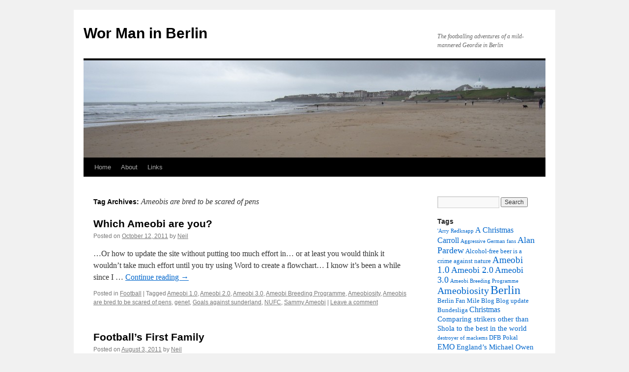

--- FILE ---
content_type: text/html; charset=UTF-8
request_url: https://neilcranswick.com/tag/ameobis-are-bred-to-be-scared-of-pens/
body_size: 8851
content:
<!DOCTYPE html>
<html lang="en-US">
<head>
<meta charset="UTF-8" />
<title>
Ameobis are bred to be scared of pens | Wor Man in Berlin	</title>
<link rel="profile" href="https://gmpg.org/xfn/11" />
<link rel="stylesheet" type="text/css" media="all" href="https://neilcranswick.com/wp-content/themes/twentyten/style.css?ver=20221101" />
<link rel="pingback" href="https://neilcranswick.com/xmlrpc.php">
<meta name='robots' content='max-image-preview:large' />
<link rel="alternate" type="application/rss+xml" title="Wor Man in Berlin &raquo; Feed" href="https://neilcranswick.com/feed/" />
<link rel="alternate" type="application/rss+xml" title="Wor Man in Berlin &raquo; Comments Feed" href="https://neilcranswick.com/comments/feed/" />
<link rel="alternate" type="application/rss+xml" title="Wor Man in Berlin &raquo; Ameobis are bred to be scared of pens Tag Feed" href="https://neilcranswick.com/tag/ameobis-are-bred-to-be-scared-of-pens/feed/" />
<script type="text/javascript">
window._wpemojiSettings = {"baseUrl":"https:\/\/s.w.org\/images\/core\/emoji\/14.0.0\/72x72\/","ext":".png","svgUrl":"https:\/\/s.w.org\/images\/core\/emoji\/14.0.0\/svg\/","svgExt":".svg","source":{"concatemoji":"https:\/\/neilcranswick.com\/wp-includes\/js\/wp-emoji-release.min.js?ver=6.1.9"}};
/*! This file is auto-generated */
!function(e,a,t){var n,r,o,i=a.createElement("canvas"),p=i.getContext&&i.getContext("2d");function s(e,t){var a=String.fromCharCode,e=(p.clearRect(0,0,i.width,i.height),p.fillText(a.apply(this,e),0,0),i.toDataURL());return p.clearRect(0,0,i.width,i.height),p.fillText(a.apply(this,t),0,0),e===i.toDataURL()}function c(e){var t=a.createElement("script");t.src=e,t.defer=t.type="text/javascript",a.getElementsByTagName("head")[0].appendChild(t)}for(o=Array("flag","emoji"),t.supports={everything:!0,everythingExceptFlag:!0},r=0;r<o.length;r++)t.supports[o[r]]=function(e){if(p&&p.fillText)switch(p.textBaseline="top",p.font="600 32px Arial",e){case"flag":return s([127987,65039,8205,9895,65039],[127987,65039,8203,9895,65039])?!1:!s([55356,56826,55356,56819],[55356,56826,8203,55356,56819])&&!s([55356,57332,56128,56423,56128,56418,56128,56421,56128,56430,56128,56423,56128,56447],[55356,57332,8203,56128,56423,8203,56128,56418,8203,56128,56421,8203,56128,56430,8203,56128,56423,8203,56128,56447]);case"emoji":return!s([129777,127995,8205,129778,127999],[129777,127995,8203,129778,127999])}return!1}(o[r]),t.supports.everything=t.supports.everything&&t.supports[o[r]],"flag"!==o[r]&&(t.supports.everythingExceptFlag=t.supports.everythingExceptFlag&&t.supports[o[r]]);t.supports.everythingExceptFlag=t.supports.everythingExceptFlag&&!t.supports.flag,t.DOMReady=!1,t.readyCallback=function(){t.DOMReady=!0},t.supports.everything||(n=function(){t.readyCallback()},a.addEventListener?(a.addEventListener("DOMContentLoaded",n,!1),e.addEventListener("load",n,!1)):(e.attachEvent("onload",n),a.attachEvent("onreadystatechange",function(){"complete"===a.readyState&&t.readyCallback()})),(e=t.source||{}).concatemoji?c(e.concatemoji):e.wpemoji&&e.twemoji&&(c(e.twemoji),c(e.wpemoji)))}(window,document,window._wpemojiSettings);
</script>
<style type="text/css">
img.wp-smiley,
img.emoji {
	display: inline !important;
	border: none !important;
	box-shadow: none !important;
	height: 1em !important;
	width: 1em !important;
	margin: 0 0.07em !important;
	vertical-align: -0.1em !important;
	background: none !important;
	padding: 0 !important;
}
</style>
	<link rel='stylesheet' id='wp-block-library-css' href='https://neilcranswick.com/wp-includes/css/dist/block-library/style.min.css?ver=6.1.9' type='text/css' media='all' />
<link rel='stylesheet' id='classic-theme-styles-css' href='https://neilcranswick.com/wp-includes/css/classic-themes.min.css?ver=1' type='text/css' media='all' />
<style id='global-styles-inline-css' type='text/css'>
body{--wp--preset--color--black: #000000;--wp--preset--color--cyan-bluish-gray: #abb8c3;--wp--preset--color--white: #ffffff;--wp--preset--color--pale-pink: #f78da7;--wp--preset--color--vivid-red: #cf2e2e;--wp--preset--color--luminous-vivid-orange: #ff6900;--wp--preset--color--luminous-vivid-amber: #fcb900;--wp--preset--color--light-green-cyan: #7bdcb5;--wp--preset--color--vivid-green-cyan: #00d084;--wp--preset--color--pale-cyan-blue: #8ed1fc;--wp--preset--color--vivid-cyan-blue: #0693e3;--wp--preset--color--vivid-purple: #9b51e0;--wp--preset--gradient--vivid-cyan-blue-to-vivid-purple: linear-gradient(135deg,rgba(6,147,227,1) 0%,rgb(155,81,224) 100%);--wp--preset--gradient--light-green-cyan-to-vivid-green-cyan: linear-gradient(135deg,rgb(122,220,180) 0%,rgb(0,208,130) 100%);--wp--preset--gradient--luminous-vivid-amber-to-luminous-vivid-orange: linear-gradient(135deg,rgba(252,185,0,1) 0%,rgba(255,105,0,1) 100%);--wp--preset--gradient--luminous-vivid-orange-to-vivid-red: linear-gradient(135deg,rgba(255,105,0,1) 0%,rgb(207,46,46) 100%);--wp--preset--gradient--very-light-gray-to-cyan-bluish-gray: linear-gradient(135deg,rgb(238,238,238) 0%,rgb(169,184,195) 100%);--wp--preset--gradient--cool-to-warm-spectrum: linear-gradient(135deg,rgb(74,234,220) 0%,rgb(151,120,209) 20%,rgb(207,42,186) 40%,rgb(238,44,130) 60%,rgb(251,105,98) 80%,rgb(254,248,76) 100%);--wp--preset--gradient--blush-light-purple: linear-gradient(135deg,rgb(255,206,236) 0%,rgb(152,150,240) 100%);--wp--preset--gradient--blush-bordeaux: linear-gradient(135deg,rgb(254,205,165) 0%,rgb(254,45,45) 50%,rgb(107,0,62) 100%);--wp--preset--gradient--luminous-dusk: linear-gradient(135deg,rgb(255,203,112) 0%,rgb(199,81,192) 50%,rgb(65,88,208) 100%);--wp--preset--gradient--pale-ocean: linear-gradient(135deg,rgb(255,245,203) 0%,rgb(182,227,212) 50%,rgb(51,167,181) 100%);--wp--preset--gradient--electric-grass: linear-gradient(135deg,rgb(202,248,128) 0%,rgb(113,206,126) 100%);--wp--preset--gradient--midnight: linear-gradient(135deg,rgb(2,3,129) 0%,rgb(40,116,252) 100%);--wp--preset--duotone--dark-grayscale: url('#wp-duotone-dark-grayscale');--wp--preset--duotone--grayscale: url('#wp-duotone-grayscale');--wp--preset--duotone--purple-yellow: url('#wp-duotone-purple-yellow');--wp--preset--duotone--blue-red: url('#wp-duotone-blue-red');--wp--preset--duotone--midnight: url('#wp-duotone-midnight');--wp--preset--duotone--magenta-yellow: url('#wp-duotone-magenta-yellow');--wp--preset--duotone--purple-green: url('#wp-duotone-purple-green');--wp--preset--duotone--blue-orange: url('#wp-duotone-blue-orange');--wp--preset--font-size--small: 13px;--wp--preset--font-size--medium: 20px;--wp--preset--font-size--large: 36px;--wp--preset--font-size--x-large: 42px;--wp--preset--spacing--20: 0.44rem;--wp--preset--spacing--30: 0.67rem;--wp--preset--spacing--40: 1rem;--wp--preset--spacing--50: 1.5rem;--wp--preset--spacing--60: 2.25rem;--wp--preset--spacing--70: 3.38rem;--wp--preset--spacing--80: 5.06rem;}:where(.is-layout-flex){gap: 0.5em;}body .is-layout-flow > .alignleft{float: left;margin-inline-start: 0;margin-inline-end: 2em;}body .is-layout-flow > .alignright{float: right;margin-inline-start: 2em;margin-inline-end: 0;}body .is-layout-flow > .aligncenter{margin-left: auto !important;margin-right: auto !important;}body .is-layout-constrained > .alignleft{float: left;margin-inline-start: 0;margin-inline-end: 2em;}body .is-layout-constrained > .alignright{float: right;margin-inline-start: 2em;margin-inline-end: 0;}body .is-layout-constrained > .aligncenter{margin-left: auto !important;margin-right: auto !important;}body .is-layout-constrained > :where(:not(.alignleft):not(.alignright):not(.alignfull)){max-width: var(--wp--style--global--content-size);margin-left: auto !important;margin-right: auto !important;}body .is-layout-constrained > .alignwide{max-width: var(--wp--style--global--wide-size);}body .is-layout-flex{display: flex;}body .is-layout-flex{flex-wrap: wrap;align-items: center;}body .is-layout-flex > *{margin: 0;}:where(.wp-block-columns.is-layout-flex){gap: 2em;}.has-black-color{color: var(--wp--preset--color--black) !important;}.has-cyan-bluish-gray-color{color: var(--wp--preset--color--cyan-bluish-gray) !important;}.has-white-color{color: var(--wp--preset--color--white) !important;}.has-pale-pink-color{color: var(--wp--preset--color--pale-pink) !important;}.has-vivid-red-color{color: var(--wp--preset--color--vivid-red) !important;}.has-luminous-vivid-orange-color{color: var(--wp--preset--color--luminous-vivid-orange) !important;}.has-luminous-vivid-amber-color{color: var(--wp--preset--color--luminous-vivid-amber) !important;}.has-light-green-cyan-color{color: var(--wp--preset--color--light-green-cyan) !important;}.has-vivid-green-cyan-color{color: var(--wp--preset--color--vivid-green-cyan) !important;}.has-pale-cyan-blue-color{color: var(--wp--preset--color--pale-cyan-blue) !important;}.has-vivid-cyan-blue-color{color: var(--wp--preset--color--vivid-cyan-blue) !important;}.has-vivid-purple-color{color: var(--wp--preset--color--vivid-purple) !important;}.has-black-background-color{background-color: var(--wp--preset--color--black) !important;}.has-cyan-bluish-gray-background-color{background-color: var(--wp--preset--color--cyan-bluish-gray) !important;}.has-white-background-color{background-color: var(--wp--preset--color--white) !important;}.has-pale-pink-background-color{background-color: var(--wp--preset--color--pale-pink) !important;}.has-vivid-red-background-color{background-color: var(--wp--preset--color--vivid-red) !important;}.has-luminous-vivid-orange-background-color{background-color: var(--wp--preset--color--luminous-vivid-orange) !important;}.has-luminous-vivid-amber-background-color{background-color: var(--wp--preset--color--luminous-vivid-amber) !important;}.has-light-green-cyan-background-color{background-color: var(--wp--preset--color--light-green-cyan) !important;}.has-vivid-green-cyan-background-color{background-color: var(--wp--preset--color--vivid-green-cyan) !important;}.has-pale-cyan-blue-background-color{background-color: var(--wp--preset--color--pale-cyan-blue) !important;}.has-vivid-cyan-blue-background-color{background-color: var(--wp--preset--color--vivid-cyan-blue) !important;}.has-vivid-purple-background-color{background-color: var(--wp--preset--color--vivid-purple) !important;}.has-black-border-color{border-color: var(--wp--preset--color--black) !important;}.has-cyan-bluish-gray-border-color{border-color: var(--wp--preset--color--cyan-bluish-gray) !important;}.has-white-border-color{border-color: var(--wp--preset--color--white) !important;}.has-pale-pink-border-color{border-color: var(--wp--preset--color--pale-pink) !important;}.has-vivid-red-border-color{border-color: var(--wp--preset--color--vivid-red) !important;}.has-luminous-vivid-orange-border-color{border-color: var(--wp--preset--color--luminous-vivid-orange) !important;}.has-luminous-vivid-amber-border-color{border-color: var(--wp--preset--color--luminous-vivid-amber) !important;}.has-light-green-cyan-border-color{border-color: var(--wp--preset--color--light-green-cyan) !important;}.has-vivid-green-cyan-border-color{border-color: var(--wp--preset--color--vivid-green-cyan) !important;}.has-pale-cyan-blue-border-color{border-color: var(--wp--preset--color--pale-cyan-blue) !important;}.has-vivid-cyan-blue-border-color{border-color: var(--wp--preset--color--vivid-cyan-blue) !important;}.has-vivid-purple-border-color{border-color: var(--wp--preset--color--vivid-purple) !important;}.has-vivid-cyan-blue-to-vivid-purple-gradient-background{background: var(--wp--preset--gradient--vivid-cyan-blue-to-vivid-purple) !important;}.has-light-green-cyan-to-vivid-green-cyan-gradient-background{background: var(--wp--preset--gradient--light-green-cyan-to-vivid-green-cyan) !important;}.has-luminous-vivid-amber-to-luminous-vivid-orange-gradient-background{background: var(--wp--preset--gradient--luminous-vivid-amber-to-luminous-vivid-orange) !important;}.has-luminous-vivid-orange-to-vivid-red-gradient-background{background: var(--wp--preset--gradient--luminous-vivid-orange-to-vivid-red) !important;}.has-very-light-gray-to-cyan-bluish-gray-gradient-background{background: var(--wp--preset--gradient--very-light-gray-to-cyan-bluish-gray) !important;}.has-cool-to-warm-spectrum-gradient-background{background: var(--wp--preset--gradient--cool-to-warm-spectrum) !important;}.has-blush-light-purple-gradient-background{background: var(--wp--preset--gradient--blush-light-purple) !important;}.has-blush-bordeaux-gradient-background{background: var(--wp--preset--gradient--blush-bordeaux) !important;}.has-luminous-dusk-gradient-background{background: var(--wp--preset--gradient--luminous-dusk) !important;}.has-pale-ocean-gradient-background{background: var(--wp--preset--gradient--pale-ocean) !important;}.has-electric-grass-gradient-background{background: var(--wp--preset--gradient--electric-grass) !important;}.has-midnight-gradient-background{background: var(--wp--preset--gradient--midnight) !important;}.has-small-font-size{font-size: var(--wp--preset--font-size--small) !important;}.has-medium-font-size{font-size: var(--wp--preset--font-size--medium) !important;}.has-large-font-size{font-size: var(--wp--preset--font-size--large) !important;}.has-x-large-font-size{font-size: var(--wp--preset--font-size--x-large) !important;}
.wp-block-navigation a:where(:not(.wp-element-button)){color: inherit;}
:where(.wp-block-columns.is-layout-flex){gap: 2em;}
.wp-block-pullquote{font-size: 1.5em;line-height: 1.6;}
</style>
<link rel="https://api.w.org/" href="https://neilcranswick.com/wp-json/" /><link rel="alternate" type="application/json" href="https://neilcranswick.com/wp-json/wp/v2/tags/107" /><link rel="EditURI" type="application/rsd+xml" title="RSD" href="https://neilcranswick.com/xmlrpc.php?rsd" />
<link rel="wlwmanifest" type="application/wlwmanifest+xml" href="https://neilcranswick.com/wp-includes/wlwmanifest.xml" />
<meta name="generator" content="WordPress 6.1.9" />
</head>

<body class="archive tag tag-ameobis-are-bred-to-be-scared-of-pens tag-107">
<svg xmlns="http://www.w3.org/2000/svg" viewBox="0 0 0 0" width="0" height="0" focusable="false" role="none" style="visibility: hidden; position: absolute; left: -9999px; overflow: hidden;" ><defs><filter id="wp-duotone-dark-grayscale"><feColorMatrix color-interpolation-filters="sRGB" type="matrix" values=" .299 .587 .114 0 0 .299 .587 .114 0 0 .299 .587 .114 0 0 .299 .587 .114 0 0 " /><feComponentTransfer color-interpolation-filters="sRGB" ><feFuncR type="table" tableValues="0 0.49803921568627" /><feFuncG type="table" tableValues="0 0.49803921568627" /><feFuncB type="table" tableValues="0 0.49803921568627" /><feFuncA type="table" tableValues="1 1" /></feComponentTransfer><feComposite in2="SourceGraphic" operator="in" /></filter></defs></svg><svg xmlns="http://www.w3.org/2000/svg" viewBox="0 0 0 0" width="0" height="0" focusable="false" role="none" style="visibility: hidden; position: absolute; left: -9999px; overflow: hidden;" ><defs><filter id="wp-duotone-grayscale"><feColorMatrix color-interpolation-filters="sRGB" type="matrix" values=" .299 .587 .114 0 0 .299 .587 .114 0 0 .299 .587 .114 0 0 .299 .587 .114 0 0 " /><feComponentTransfer color-interpolation-filters="sRGB" ><feFuncR type="table" tableValues="0 1" /><feFuncG type="table" tableValues="0 1" /><feFuncB type="table" tableValues="0 1" /><feFuncA type="table" tableValues="1 1" /></feComponentTransfer><feComposite in2="SourceGraphic" operator="in" /></filter></defs></svg><svg xmlns="http://www.w3.org/2000/svg" viewBox="0 0 0 0" width="0" height="0" focusable="false" role="none" style="visibility: hidden; position: absolute; left: -9999px; overflow: hidden;" ><defs><filter id="wp-duotone-purple-yellow"><feColorMatrix color-interpolation-filters="sRGB" type="matrix" values=" .299 .587 .114 0 0 .299 .587 .114 0 0 .299 .587 .114 0 0 .299 .587 .114 0 0 " /><feComponentTransfer color-interpolation-filters="sRGB" ><feFuncR type="table" tableValues="0.54901960784314 0.98823529411765" /><feFuncG type="table" tableValues="0 1" /><feFuncB type="table" tableValues="0.71764705882353 0.25490196078431" /><feFuncA type="table" tableValues="1 1" /></feComponentTransfer><feComposite in2="SourceGraphic" operator="in" /></filter></defs></svg><svg xmlns="http://www.w3.org/2000/svg" viewBox="0 0 0 0" width="0" height="0" focusable="false" role="none" style="visibility: hidden; position: absolute; left: -9999px; overflow: hidden;" ><defs><filter id="wp-duotone-blue-red"><feColorMatrix color-interpolation-filters="sRGB" type="matrix" values=" .299 .587 .114 0 0 .299 .587 .114 0 0 .299 .587 .114 0 0 .299 .587 .114 0 0 " /><feComponentTransfer color-interpolation-filters="sRGB" ><feFuncR type="table" tableValues="0 1" /><feFuncG type="table" tableValues="0 0.27843137254902" /><feFuncB type="table" tableValues="0.5921568627451 0.27843137254902" /><feFuncA type="table" tableValues="1 1" /></feComponentTransfer><feComposite in2="SourceGraphic" operator="in" /></filter></defs></svg><svg xmlns="http://www.w3.org/2000/svg" viewBox="0 0 0 0" width="0" height="0" focusable="false" role="none" style="visibility: hidden; position: absolute; left: -9999px; overflow: hidden;" ><defs><filter id="wp-duotone-midnight"><feColorMatrix color-interpolation-filters="sRGB" type="matrix" values=" .299 .587 .114 0 0 .299 .587 .114 0 0 .299 .587 .114 0 0 .299 .587 .114 0 0 " /><feComponentTransfer color-interpolation-filters="sRGB" ><feFuncR type="table" tableValues="0 0" /><feFuncG type="table" tableValues="0 0.64705882352941" /><feFuncB type="table" tableValues="0 1" /><feFuncA type="table" tableValues="1 1" /></feComponentTransfer><feComposite in2="SourceGraphic" operator="in" /></filter></defs></svg><svg xmlns="http://www.w3.org/2000/svg" viewBox="0 0 0 0" width="0" height="0" focusable="false" role="none" style="visibility: hidden; position: absolute; left: -9999px; overflow: hidden;" ><defs><filter id="wp-duotone-magenta-yellow"><feColorMatrix color-interpolation-filters="sRGB" type="matrix" values=" .299 .587 .114 0 0 .299 .587 .114 0 0 .299 .587 .114 0 0 .299 .587 .114 0 0 " /><feComponentTransfer color-interpolation-filters="sRGB" ><feFuncR type="table" tableValues="0.78039215686275 1" /><feFuncG type="table" tableValues="0 0.94901960784314" /><feFuncB type="table" tableValues="0.35294117647059 0.47058823529412" /><feFuncA type="table" tableValues="1 1" /></feComponentTransfer><feComposite in2="SourceGraphic" operator="in" /></filter></defs></svg><svg xmlns="http://www.w3.org/2000/svg" viewBox="0 0 0 0" width="0" height="0" focusable="false" role="none" style="visibility: hidden; position: absolute; left: -9999px; overflow: hidden;" ><defs><filter id="wp-duotone-purple-green"><feColorMatrix color-interpolation-filters="sRGB" type="matrix" values=" .299 .587 .114 0 0 .299 .587 .114 0 0 .299 .587 .114 0 0 .299 .587 .114 0 0 " /><feComponentTransfer color-interpolation-filters="sRGB" ><feFuncR type="table" tableValues="0.65098039215686 0.40392156862745" /><feFuncG type="table" tableValues="0 1" /><feFuncB type="table" tableValues="0.44705882352941 0.4" /><feFuncA type="table" tableValues="1 1" /></feComponentTransfer><feComposite in2="SourceGraphic" operator="in" /></filter></defs></svg><svg xmlns="http://www.w3.org/2000/svg" viewBox="0 0 0 0" width="0" height="0" focusable="false" role="none" style="visibility: hidden; position: absolute; left: -9999px; overflow: hidden;" ><defs><filter id="wp-duotone-blue-orange"><feColorMatrix color-interpolation-filters="sRGB" type="matrix" values=" .299 .587 .114 0 0 .299 .587 .114 0 0 .299 .587 .114 0 0 .299 .587 .114 0 0 " /><feComponentTransfer color-interpolation-filters="sRGB" ><feFuncR type="table" tableValues="0.098039215686275 1" /><feFuncG type="table" tableValues="0 0.66274509803922" /><feFuncB type="table" tableValues="0.84705882352941 0.41960784313725" /><feFuncA type="table" tableValues="1 1" /></feComponentTransfer><feComposite in2="SourceGraphic" operator="in" /></filter></defs></svg><div id="wrapper" class="hfeed">
	<div id="header">
		<div id="masthead">
			<div id="branding" role="banner">
								<div id="site-title">
					<span>
						<a href="https://neilcranswick.com/" title="Wor Man in Berlin" rel="home">Wor Man in Berlin</a>
					</span>
				</div>
				<div id="site-description">The footballing adventures of a mild-mannered Geordie in Berlin</div>

									<img src="https://neilcranswick.com/wp-content/uploads/2011/04/cropped-IMG_0189.jpg" width="940" height="198" alt="" />
								</div><!-- #branding -->

			<div id="access" role="navigation">
								<div class="skip-link screen-reader-text"><a href="#content" title="Skip to content">Skip to content</a></div>
				<div class="menu"><ul>
<li ><a href="https://neilcranswick.com/">Home</a></li><li class="page_item page-item-27"><a href="https://neilcranswick.com/about/">About</a></li>
<li class="page_item page-item-13"><a href="https://neilcranswick.com/links/">Links</a></li>
</ul></div>
			</div><!-- #access -->
		</div><!-- #masthead -->
	</div><!-- #header -->

	<div id="main">

		<div id="container">
			<div id="content" role="main">

				<h1 class="page-title">
				Tag Archives: <span>Ameobis are bred to be scared of pens</span>				</h1>

				



	
			<div id="post-279" class="post-279 post type-post status-publish format-standard has-post-thumbnail hentry category-football tag-ameobi-1-0 tag-ameobi-2-0 tag-ameobi-3-0 tag-ameobi-breeding-programme tag-ameobiosity tag-ameobis-are-bred-to-be-scared-of-pens tag-genet tag-goals-against-sunderland tag-nufc tag-sammy-ameobi">
			<h2 class="entry-title"><a href="https://neilcranswick.com/2011/10/which-ameobi-are-you/" rel="bookmark">Which Ameobi are you?</a></h2>

			<div class="entry-meta">
				<span class="meta-prep meta-prep-author">Posted on</span> <a href="https://neilcranswick.com/2011/10/which-ameobi-are-you/" title="21:51" rel="bookmark"><span class="entry-date">October 12, 2011</span></a> <span class="meta-sep">by</span> <span class="author vcard"><a class="url fn n" href="https://neilcranswick.com/author/admin/" title="View all posts by Neil">Neil</a></span>			</div><!-- .entry-meta -->

					<div class="entry-summary">
				<p>&#8230;Or how to update the site without putting too much effort in&#8230; or at least you would think it wouldn&#8217;t take much effort until you try using Word to create a flowchart&#8230; I know it&#8217;s been a while since I &hellip; <a href="https://neilcranswick.com/2011/10/which-ameobi-are-you/">Continue reading <span class="meta-nav">&rarr;</span></a></p>
			</div><!-- .entry-summary -->
	
			<div class="entry-utility">
									<span class="cat-links">
						<span class="entry-utility-prep entry-utility-prep-cat-links">Posted in</span> <a href="https://neilcranswick.com/category/football/" rel="category tag">Football</a>					</span>
					<span class="meta-sep">|</span>
				
								<span class="tag-links">
					<span class="entry-utility-prep entry-utility-prep-tag-links">Tagged</span> <a href="https://neilcranswick.com/tag/ameobi-1-0/" rel="tag">Ameobi 1.0</a>, <a href="https://neilcranswick.com/tag/ameobi-2-0/" rel="tag">Ameobi 2.0</a>, <a href="https://neilcranswick.com/tag/ameobi-3-0/" rel="tag">Ameobi 3.0</a>, <a href="https://neilcranswick.com/tag/ameobi-breeding-programme/" rel="tag">Ameobi Breeding Programme</a>, <a href="https://neilcranswick.com/tag/ameobiosity/" rel="tag">Ameobiosity</a>, <a href="https://neilcranswick.com/tag/ameobis-are-bred-to-be-scared-of-pens/" rel="tag">Ameobis are bred to be scared of pens</a>, <a href="https://neilcranswick.com/tag/genet/" rel="tag">genet</a>, <a href="https://neilcranswick.com/tag/goals-against-sunderland/" rel="tag">Goals against sunderland</a>, <a href="https://neilcranswick.com/tag/nufc/" rel="tag">NUFC</a>, <a href="https://neilcranswick.com/tag/sammy-ameobi/" rel="tag">Sammy Ameobi</a>				</span>
				<span class="meta-sep">|</span>
				
				<span class="comments-link"><a href="https://neilcranswick.com/2011/10/which-ameobi-are-you/#respond">Leave a comment</a></span>

							</div><!-- .entry-utility -->
		</div><!-- #post-279 -->

		
	

	
			<div id="post-229" class="post-229 post type-post status-publish format-standard has-post-thumbnail hentry category-football tag-arry-bankrupting-clubs tag-arry-for-england tag-arry-looks-like-hed-use-moody-money tag-arry-redknapp tag-arry-redknapp-will-ruin-tottenham tag-ameobi-1-0 tag-ameobi-3-0 tag-ameobiosity tag-ameobis-are-bred-to-be-scared-of-pens tag-bringing-barry-white-back-to-life tag-but-its-ok-as-hes-from-london tag-footballs-first-family tag-frank-lampard-is-a-poor-mans-rob-lee-but-fatter tag-gray-and-keyes tag-if-you-dont-live-in-london tag-insane-clown-posse tag-jamie-redknapp tag-jamie-redknapps-spicy-sex-life tag-knowing-my-dad tag-playing-pool tag-redknapps tag-sammy-ameobi tag-shola tag-spurs-players-look-like-schoolgirls tag-the-lee-lampard-debate tag-the-london-factor tag-your-life-doesnt-matter">
			<h2 class="entry-title"><a href="https://neilcranswick.com/2011/08/footballs-first-family/" rel="bookmark">Football&#8217;s First Family</a></h2>

			<div class="entry-meta">
				<span class="meta-prep meta-prep-author">Posted on</span> <a href="https://neilcranswick.com/2011/08/footballs-first-family/" title="21:41" rel="bookmark"><span class="entry-date">August 3, 2011</span></a> <span class="meta-sep">by</span> <span class="author vcard"><a class="url fn n" href="https://neilcranswick.com/author/admin/" title="View all posts by Neil">Neil</a></span>			</div><!-- .entry-meta -->

					<div class="entry-summary">
				<p>… Or how to bow to pressure and write more about the Ameobis… Some people wanted a serious season preview. Hell, I even wanted to write one. But then, I asked my audience of dedicated Twitter followers (incidentally you can &hellip; <a href="https://neilcranswick.com/2011/08/footballs-first-family/">Continue reading <span class="meta-nav">&rarr;</span></a></p>
			</div><!-- .entry-summary -->
	
			<div class="entry-utility">
									<span class="cat-links">
						<span class="entry-utility-prep entry-utility-prep-cat-links">Posted in</span> <a href="https://neilcranswick.com/category/football/" rel="category tag">Football</a>					</span>
					<span class="meta-sep">|</span>
				
								<span class="tag-links">
					<span class="entry-utility-prep entry-utility-prep-tag-links">Tagged</span> <a href="https://neilcranswick.com/tag/arry-bankrupting-clubs/" rel="tag">'Arry bankrupting clubs</a>, <a href="https://neilcranswick.com/tag/arry-for-england/" rel="tag">'Arry for England</a>, <a href="https://neilcranswick.com/tag/arry-looks-like-hed-use-moody-money/" rel="tag">'Arry looks like he'd use moody money</a>, <a href="https://neilcranswick.com/tag/arry-redknapp/" rel="tag">'Arry Redknapp</a>, <a href="https://neilcranswick.com/tag/arry-redknapp-will-ruin-tottenham/" rel="tag">'Arry Redknapp will ruin Tottenham</a>, <a href="https://neilcranswick.com/tag/ameobi-1-0/" rel="tag">Ameobi 1.0</a>, <a href="https://neilcranswick.com/tag/ameobi-3-0/" rel="tag">Ameobi 3.0</a>, <a href="https://neilcranswick.com/tag/ameobiosity/" rel="tag">Ameobiosity</a>, <a href="https://neilcranswick.com/tag/ameobis-are-bred-to-be-scared-of-pens/" rel="tag">Ameobis are bred to be scared of pens</a>, <a href="https://neilcranswick.com/tag/bringing-barry-white-back-to-life/" rel="tag">Bringing Barry White back to life</a>, <a href="https://neilcranswick.com/tag/but-its-ok-as-hes-from-london/" rel="tag">but it's ok as he's from London</a>, <a href="https://neilcranswick.com/tag/footballs-first-family/" rel="tag">Football's First Family</a>, <a href="https://neilcranswick.com/tag/frank-lampard-is-a-poor-mans-rob-lee-but-fatter/" rel="tag">Frank Lampard is a poor man's Rob Lee. But fatter</a>, <a href="https://neilcranswick.com/tag/gray-and-keyes/" rel="tag">Gray and Keyes</a>, <a href="https://neilcranswick.com/tag/if-you-dont-live-in-london/" rel="tag">If you don't live in London</a>, <a href="https://neilcranswick.com/tag/insane-clown-posse/" rel="tag">Insane Clown Posse</a>, <a href="https://neilcranswick.com/tag/jamie-redknapp/" rel="tag">Jamie Redknapp</a>, <a href="https://neilcranswick.com/tag/jamie-redknapps-spicy-sex-life/" rel="tag">Jamie Redknapp's spicy sex life</a>, <a href="https://neilcranswick.com/tag/knowing-my-dad/" rel="tag">Knowing my dad</a>, <a href="https://neilcranswick.com/tag/playing-pool/" rel="tag">Playing pool</a>, <a href="https://neilcranswick.com/tag/redknapps/" rel="tag">Redknapps</a>, <a href="https://neilcranswick.com/tag/sammy-ameobi/" rel="tag">Sammy Ameobi</a>, <a href="https://neilcranswick.com/tag/shola/" rel="tag">Shola</a>, <a href="https://neilcranswick.com/tag/spurs-players-look-like-schoolgirls/" rel="tag">Spurs players look like schoolgirls</a>, <a href="https://neilcranswick.com/tag/the-lee-lampard-debate/" rel="tag">The Lee - Lampard Debate</a>, <a href="https://neilcranswick.com/tag/the-london-factor/" rel="tag">The London factor</a>, <a href="https://neilcranswick.com/tag/your-life-doesnt-matter/" rel="tag">your life doesn't matter</a>				</span>
				<span class="meta-sep">|</span>
				
				<span class="comments-link"><a href="https://neilcranswick.com/2011/08/footballs-first-family/#comments">4 Comments</a></span>

							</div><!-- .entry-utility -->
		</div><!-- #post-229 -->

		
	

			</div><!-- #content -->
		</div><!-- #container -->


		<div id="primary" class="widget-area" role="complementary">
			<ul class="xoxo">

<li id="search-2" class="widget-container widget_search"><form role="search" method="get" id="searchform" class="searchform" action="https://neilcranswick.com/">
				<div>
					<label class="screen-reader-text" for="s">Search for:</label>
					<input type="text" value="" name="s" id="s" />
					<input type="submit" id="searchsubmit" value="Search" />
				</div>
			</form></li><li id="tag_cloud-3" class="widget-container widget_tag_cloud"><h3 class="widget-title">Tags</h3><div class="tagcloud"><a href="https://neilcranswick.com/tag/arry-redknapp/" class="tag-cloud-link tag-link-100 tag-link-position-1" style="font-size: 8pt;" aria-label="&#039;Arry Redknapp (2 items)">&#039;Arry Redknapp</a>
<a href="https://neilcranswick.com/tag/a-christmas-carroll/" class="tag-cloud-link tag-link-163 tag-link-position-2" style="font-size: 12.158415841584pt;" aria-label="A Christmas Carroll (5 items)">A Christmas Carroll</a>
<a href="https://neilcranswick.com/tag/aggressive-german-fans/" class="tag-cloud-link tag-link-59 tag-link-position-3" style="font-size: 8pt;" aria-label="Aggressive German fans (2 items)">Aggressive German fans</a>
<a href="https://neilcranswick.com/tag/alan-pardew/" class="tag-cloud-link tag-link-22 tag-link-position-4" style="font-size: 13.821782178218pt;" aria-label="Alan Pardew (7 items)">Alan Pardew</a>
<a href="https://neilcranswick.com/tag/alcohol-free-beer-is-a-crime-against-nature/" class="tag-cloud-link tag-link-90 tag-link-position-5" style="font-size: 9.6633663366337pt;" aria-label="Alcohol-free beer is a crime against nature (3 items)">Alcohol-free beer is a crime against nature</a>
<a href="https://neilcranswick.com/tag/ameobi-1-0/" class="tag-cloud-link tag-link-76 tag-link-position-6" style="font-size: 14.514851485149pt;" aria-label="Ameobi 1.0 (8 items)">Ameobi 1.0</a>
<a href="https://neilcranswick.com/tag/ameobi-2-0/" class="tag-cloud-link tag-link-77 tag-link-position-7" style="font-size: 13.128712871287pt;" aria-label="Ameobi 2.0 (6 items)">Ameobi 2.0</a>
<a href="https://neilcranswick.com/tag/ameobi-3-0/" class="tag-cloud-link tag-link-78 tag-link-position-8" style="font-size: 13.128712871287pt;" aria-label="Ameobi 3.0 (6 items)">Ameobi 3.0</a>
<a href="https://neilcranswick.com/tag/ameobi-breeding-programme/" class="tag-cloud-link tag-link-80 tag-link-position-9" style="font-size: 8pt;" aria-label="Ameobi Breeding Programme (2 items)">Ameobi Breeding Programme</a>
<a href="https://neilcranswick.com/tag/ameobiosity/" class="tag-cloud-link tag-link-38 tag-link-position-10" style="font-size: 15.207920792079pt;" aria-label="Ameobiosity (9 items)">Ameobiosity</a>
<a href="https://neilcranswick.com/tag/berlin/" class="tag-cloud-link tag-link-24 tag-link-position-11" style="font-size: 17.980198019802pt;" aria-label="Berlin (15 items)">Berlin</a>
<a href="https://neilcranswick.com/tag/berlin-fan-mile/" class="tag-cloud-link tag-link-47 tag-link-position-12" style="font-size: 9.6633663366337pt;" aria-label="Berlin Fan Mile (3 items)">Berlin Fan Mile</a>
<a href="https://neilcranswick.com/tag/blog/" class="tag-cloud-link tag-link-4 tag-link-position-13" style="font-size: 9.6633663366337pt;" aria-label="Blog (3 items)">Blog</a>
<a href="https://neilcranswick.com/tag/blog-update/" class="tag-cloud-link tag-link-33 tag-link-position-14" style="font-size: 9.6633663366337pt;" aria-label="Blog update (3 items)">Blog update</a>
<a href="https://neilcranswick.com/tag/bundesliga/" class="tag-cloud-link tag-link-21 tag-link-position-15" style="font-size: 9.6633663366337pt;" aria-label="Bundesliga (3 items)">Bundesliga</a>
<a href="https://neilcranswick.com/tag/christmas/" class="tag-cloud-link tag-link-161 tag-link-position-16" style="font-size: 12.158415841584pt;" aria-label="Christmas (5 items)">Christmas</a>
<a href="https://neilcranswick.com/tag/comparing-strikers-other-than-shola-to-the-best-in-the-world/" class="tag-cloud-link tag-link-50 tag-link-position-17" style="font-size: 11.049504950495pt;" aria-label="Comparing strikers other than Shola to the best in the world (4 items)">Comparing strikers other than Shola to the best in the world</a>
<a href="https://neilcranswick.com/tag/destroyer-of-mackems/" class="tag-cloud-link tag-link-79 tag-link-position-18" style="font-size: 8pt;" aria-label="destroyer of mackems (2 items)">destroyer of mackems</a>
<a href="https://neilcranswick.com/tag/dfb-pokal/" class="tag-cloud-link tag-link-172 tag-link-position-19" style="font-size: 9.6633663366337pt;" aria-label="DFB Pokal (3 items)">DFB Pokal</a>
<a href="https://neilcranswick.com/tag/emo/" class="tag-cloud-link tag-link-12 tag-link-position-20" style="font-size: 12.158415841584pt;" aria-label="EMO (5 items)">EMO</a>
<a href="https://neilcranswick.com/tag/england%e2%80%99s-michael-owen-getting-paid-handsomely/" class="tag-cloud-link tag-link-13 tag-link-position-21" style="font-size: 11.049504950495pt;" aria-label="England’s Michael Owen getting paid handsomely (4 items)">England’s Michael Owen getting paid handsomely</a>
<a href="https://neilcranswick.com/tag/german-arrogance/" class="tag-cloud-link tag-link-60 tag-link-position-22" style="font-size: 8pt;" aria-label="German arrogance (2 items)">German arrogance</a>
<a href="https://neilcranswick.com/tag/germany/" class="tag-cloud-link tag-link-19 tag-link-position-23" style="font-size: 17.287128712871pt;" aria-label="Germany (13 items)">Germany</a>
<a href="https://neilcranswick.com/tag/goalkeeper/" class="tag-cloud-link tag-link-7 tag-link-position-24" style="font-size: 11.049504950495pt;" aria-label="Goalkeeper (4 items)">Goalkeeper</a>
<a href="https://neilcranswick.com/tag/goals-against-sunderland/" class="tag-cloud-link tag-link-14 tag-link-position-25" style="font-size: 15.207920792079pt;" aria-label="Goals against sunderland (9 items)">Goals against sunderland</a>
<a href="https://neilcranswick.com/tag/hertha-berlin/" class="tag-cloud-link tag-link-143 tag-link-position-26" style="font-size: 9.6633663366337pt;" aria-label="Hertha Berlin (3 items)">Hertha Berlin</a>
<a href="https://neilcranswick.com/tag/mike-ashley/" class="tag-cloud-link tag-link-20 tag-link-position-27" style="font-size: 15.762376237624pt;" aria-label="Mike Ashley (10 items)">Mike Ashley</a>
<a href="https://neilcranswick.com/tag/nufc/" class="tag-cloud-link tag-link-9 tag-link-position-28" style="font-size: 22pt;" aria-label="NUFC (30 items)">NUFC</a>
<a href="https://neilcranswick.com/tag/olympiastadion/" class="tag-cloud-link tag-link-145 tag-link-position-29" style="font-size: 9.6633663366337pt;" aria-label="Olympiastadion (3 items)">Olympiastadion</a>
<a href="https://neilcranswick.com/tag/paul-the-octopus/" class="tag-cloud-link tag-link-64 tag-link-position-30" style="font-size: 8pt;" aria-label="Paul the Octopus (2 items)">Paul the Octopus</a>
<a href="https://neilcranswick.com/tag/redknapps/" class="tag-cloud-link tag-link-98 tag-link-position-31" style="font-size: 8pt;" aria-label="Redknapps (2 items)">Redknapps</a>
<a href="https://neilcranswick.com/tag/sammy-ameobi/" class="tag-cloud-link tag-link-37 tag-link-position-32" style="font-size: 15.762376237624pt;" aria-label="Sammy Ameobi (10 items)">Sammy Ameobi</a>
<a href="https://neilcranswick.com/tag/sholadown/" class="tag-cloud-link tag-link-40 tag-link-position-33" style="font-size: 13.128712871287pt;" aria-label="Sho(la)down (6 items)">Sho(la)down</a>
<a href="https://neilcranswick.com/tag/shola/" class="tag-cloud-link tag-link-10 tag-link-position-34" style="font-size: 19.089108910891pt;" aria-label="Shola (18 items)">Shola</a>
<a href="https://neilcranswick.com/tag/shola%e2%80%99s-love-of-hats/" class="tag-cloud-link tag-link-11 tag-link-position-35" style="font-size: 13.128712871287pt;" aria-label="Shola’s love of hats (6 items)">Shola’s love of hats</a>
<a href="https://neilcranswick.com/tag/sportfreunde-berlin/" class="tag-cloud-link tag-link-8 tag-link-position-36" style="font-size: 12.158415841584pt;" aria-label="Sportfreunde Berlin (5 items)">Sportfreunde Berlin</a>
<a href="https://neilcranswick.com/tag/the-ghost-of-ameobi-past/" class="tag-cloud-link tag-link-164 tag-link-position-37" style="font-size: 9.6633663366337pt;" aria-label="The Ghost of Ameobi Past (3 items)">The Ghost of Ameobi Past</a>
<a href="https://neilcranswick.com/tag/the-ghost-of-ameobi-present/" class="tag-cloud-link tag-link-165 tag-link-position-38" style="font-size: 8pt;" aria-label="The Ghost of Ameobi Present (2 items)">The Ghost of Ameobi Present</a>
<a href="https://neilcranswick.com/tag/time-travel/" class="tag-cloud-link tag-link-49 tag-link-position-39" style="font-size: 12.158415841584pt;" aria-label="Time Travel (5 items)">Time Travel</a>
<a href="https://neilcranswick.com/tag/today/" class="tag-cloud-link tag-link-54 tag-link-position-40" style="font-size: 11.049504950495pt;" aria-label="Today (4 items)">Today</a>
<a href="https://neilcranswick.com/tag/tormenting-the-mackem-defence/" class="tag-cloud-link tag-link-44 tag-link-position-41" style="font-size: 9.6633663366337pt;" aria-label="Tormenting the mackem defence (3 items)">Tormenting the mackem defence</a>
<a href="https://neilcranswick.com/tag/twitter/" class="tag-cloud-link tag-link-75 tag-link-position-42" style="font-size: 11.049504950495pt;" aria-label="Twitter (4 items)">Twitter</a>
<a href="https://neilcranswick.com/tag/what-real-beer/" class="tag-cloud-link tag-link-178 tag-link-position-43" style="font-size: 9.6633663366337pt;" aria-label="WHAT!? REAL BEER?? (3 items)">WHAT!? REAL BEER??</a>
<a href="https://neilcranswick.com/tag/world-cup-2010/" class="tag-cloud-link tag-link-48 tag-link-position-44" style="font-size: 12.158415841584pt;" aria-label="World Cup 2010 (5 items)">World Cup 2010</a>
<a href="https://neilcranswick.com/tag/yesterday/" class="tag-cloud-link tag-link-27 tag-link-position-45" style="font-size: 13.128712871287pt;" aria-label="Yesterday (6 items)">Yesterday</a></div>
</li><li id="text-6" class="widget-container widget_text">			<div class="textwidget"><script src="http://widgets.twimg.com/j/2/widget.js"></script>
<script>
new TWTR.Widget({
  version: 2,
  type: 'profile',
  rpp: 4,
  interval: 6000,
  width: 'auto',
  height: 300,
  theme: {
    shell: {
      background: '#333333',
      color: '#bab6ba'
    },
    tweets: {
      background: '#faf7fa',
      color: '#030303',
      links: '#0781eb'
    }
  },
  features: {
    scrollbar: false,
    loop: false,
    live: false,
    hashtags: true,
    timestamp: true,
    avatars: true,
    behavior: 'all'
  }
}).render().setUser('neilcranswick').start();
</script></div>
		</li>
		<li id="recent-posts-2" class="widget-container widget_recent_entries">
		<h3 class="widget-title">Recent Posts</h3>
		<ul>
											<li>
					<a href="https://neilcranswick.com/2014/07/goodnight-sweet-prince/">Goodnight, sweet Prince</a>
									</li>
											<li>
					<a href="https://neilcranswick.com/2013/08/update/">Update</a>
									</li>
											<li>
					<a href="https://neilcranswick.com/2013/01/sholadown-4/">Sho(la)down. Round Four.</a>
									</li>
											<li>
					<a href="https://neilcranswick.com/2012/10/berliner-ak07-1860-munich/">Berliner AK07 – 1860 Munich</a>
									</li>
											<li>
					<a href="https://neilcranswick.com/2012/08/berliner-ak07-hoffenheim/">Berliner AK07 &#8211; Hoffenheim</a>
									</li>
					</ul>

		</li><li id="recent-comments-2" class="widget-container widget_recent_comments"><h3 class="widget-title">Recent Comments</h3><ul id="recentcomments"><li class="recentcomments"><span class="comment-author-link"><a href='http://neilcranswick.com/2012/10/berliner-ak07-1860-munich/' rel='external nofollow ugc' class='url'>Berliner AK07 – 1860 Munich | Wor Man in Berlin</a></span> on <a href="https://neilcranswick.com/2012/02/the-ultimate-sholadown-round-one/#comment-1568">The Ultimate Sho(la)down. Round One.</a></li><li class="recentcomments"><span class="comment-author-link">Neil</span> on <a href="https://neilcranswick.com/2012/08/berliner-ak07-hoffenheim/#comment-1488">Berliner AK07 &#8211; Hoffenheim</a></li><li class="recentcomments"><span class="comment-author-link">Harold Bishop</span> on <a href="https://neilcranswick.com/2012/08/berliner-ak07-hoffenheim/#comment-1486">Berliner AK07 &#8211; Hoffenheim</a></li><li class="recentcomments"><span class="comment-author-link"><a href='http://www.facebook.com/profile.php?id=100003405854820' rel='external nofollow ugc' class='url'>Nisith</a></span> on <a href="https://neilcranswick.com/2011/12/solving-a-problem-like-michael/#comment-1228">Solving a Problem like Michael</a></li><li class="recentcomments"><span class="comment-author-link">Neil</span> on <a href="https://neilcranswick.com/2012/03/why-the-mackems-hate-shola/#comment-1051">Why The mackems Hate Shola</a></li></ul></li><li id="archives-2" class="widget-container widget_archive"><h3 class="widget-title">Archives</h3>
			<ul>
					<li><a href='https://neilcranswick.com/2014/07/'>July 2014</a></li>
	<li><a href='https://neilcranswick.com/2013/08/'>August 2013</a></li>
	<li><a href='https://neilcranswick.com/2013/01/'>January 2013</a></li>
	<li><a href='https://neilcranswick.com/2012/10/'>October 2012</a></li>
	<li><a href='https://neilcranswick.com/2012/08/'>August 2012</a></li>
	<li><a href='https://neilcranswick.com/2012/03/'>March 2012</a></li>
	<li><a href='https://neilcranswick.com/2012/02/'>February 2012</a></li>
	<li><a href='https://neilcranswick.com/2011/12/'>December 2011</a></li>
	<li><a href='https://neilcranswick.com/2011/11/'>November 2011</a></li>
	<li><a href='https://neilcranswick.com/2011/10/'>October 2011</a></li>
	<li><a href='https://neilcranswick.com/2011/08/'>August 2011</a></li>
	<li><a href='https://neilcranswick.com/2011/07/'>July 2011</a></li>
	<li><a href='https://neilcranswick.com/2011/06/'>June 2011</a></li>
	<li><a href='https://neilcranswick.com/2011/05/'>May 2011</a></li>
	<li><a href='https://neilcranswick.com/2011/04/'>April 2011</a></li>
			</ul>

			</li><li id="categories-2" class="widget-container widget_categories"><h3 class="widget-title">Categories</h3>
			<ul>
					<li class="cat-item cat-item-1"><a href="https://neilcranswick.com/category/football/">Football</a>
</li>
	<li class="cat-item cat-item-17"><a href="https://neilcranswick.com/category/general/">General</a>
</li>
			</ul>

			</li><li id="meta-2" class="widget-container widget_meta"><h3 class="widget-title">Wordpress Stuff</h3>
		<ul>
						<li><a href="https://neilcranswick.com/wp-login.php">Log in</a></li>
			<li><a href="https://neilcranswick.com/feed/">Entries feed</a></li>
			<li><a href="https://neilcranswick.com/comments/feed/">Comments feed</a></li>

			<li><a href="https://wordpress.org/">WordPress.org</a></li>
		</ul>

		</li>			</ul>
		</div><!-- #primary .widget-area -->


		<div id="secondary" class="widget-area" role="complementary">
			<ul class="xoxo">
							</ul>
		</div><!-- #secondary .widget-area -->

	</div><!-- #main -->

	<div id="footer" role="contentinfo">
		<div id="colophon">



			<div id="site-info">
				<a href="https://neilcranswick.com/" title="Wor Man in Berlin" rel="home">
					Wor Man in Berlin				</a>
							</div><!-- #site-info -->

			<div id="site-generator">
								<a href="https://wordpress.org/" class="imprint" title="Semantic Personal Publishing Platform">
					Proudly powered by WordPress.				</a>
			</div><!-- #site-generator -->

		</div><!-- #colophon -->
	</div><!-- #footer -->

</div><!-- #wrapper -->

</body>
</html>
